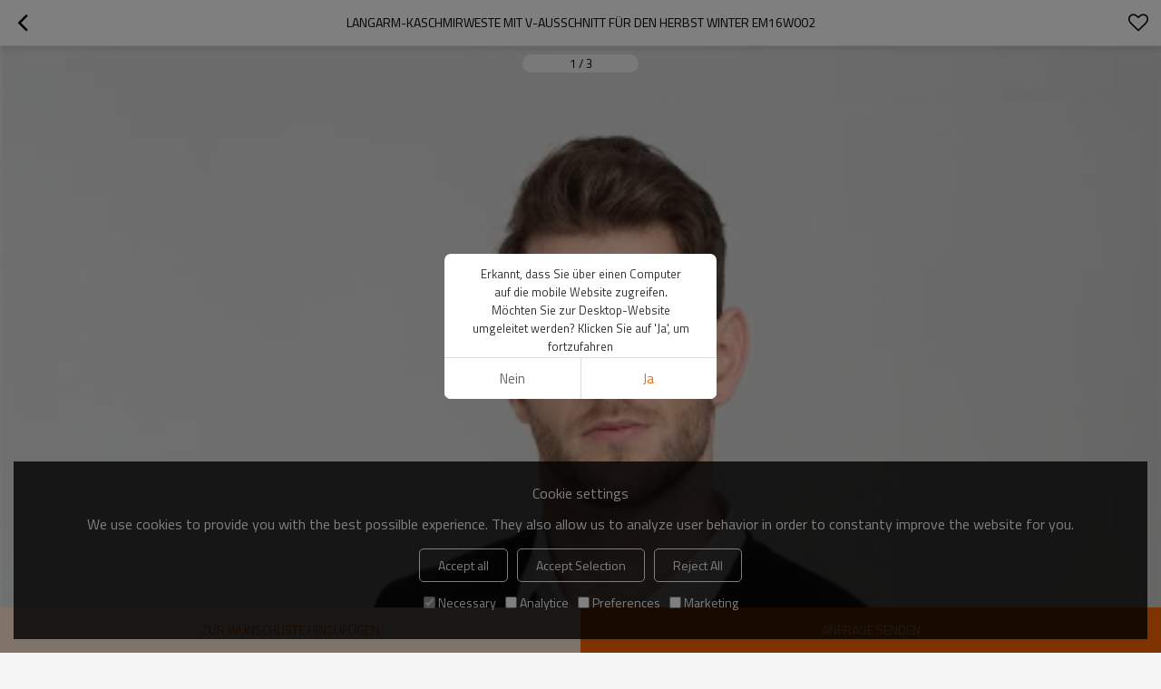

--- FILE ---
content_type: text/html; charset=utf-8
request_url: https://dem.ewsca-cashmere.com/pid18281456/product-detail.htm
body_size: 5280
content:


<!DOCTYPE html>
<html lang="de" dir="ltr">
<head>
    
<meta name="viewport" content="initial-scale=1.0, minimum-scale=1.0, maximum-scale=5.0, user-scalable=yes, width=device-width" />
<meta name="format-detection" content="telephone=no" />
<meta http-equiv="content-language" content="de" />
<meta http-equiv="X-UA-Compatible" content="IE=Edge,chrome=1" />
<meta name="renderer" content="webkit" />
<meta charset="utf-8" />
<meta property="og:site_name" content="dem.ewsca-cashmere.com" />
<meta property="og:title" content="Langarm-Kaschmirweste mit V-Ausschnitt f&#252;r den Herbst Winter EM16W002 | M&#228;nnerpullover" />
<meta property="og:description" content="Herrenpullover mit V-Ausschnitt in Kaschmirqualit&#228;t f&#252;r den Herbst Winter" />
<meta property="og:url" content="//dem.ewsca-cashmere.com/pid18281456/product-detail.htm" />
<meta property="og:type" content="product" /><meta property="og:image" content="https://icdn.tradew.com/file/201910/1574025/jpg/7362932.jpg?x-oss-process=image/quality,Q_90"/>

<link rel="canonical" href="https://dem.ewsca-cashmere.com/pid18281456/product-detail.htm"  />
<link rel="shortcut icon" type="image/x-icon" href="https://icdn.tradew.com/file/201910/1574025/ico/7319834.ico" />

<script type="application/ld+json">{"@context":"https://schema.org","@type":"BreadcrumbList","itemListElement":[{"@type":"ListItem","position":1,"Name":"Produkt","item":"https://dem.ewsca-cashmere.com/products-list.htm"},{"@type":"ListItem","position":2,"Name":"Männerpullover","item":"https://dem.ewsca-cashmere.com/products2110401/products-list.htm"},{"@type":"ListItem","position":3,"Name":"Langarm-Kaschmirweste mit V-Ausschnitt für den Herbst Winter EM16W002"}]}</script><script type="application/ld+json">{"@context":"https://schema.org","@type":"Product","name":"Langarm-Kaschmirweste mit V-Ausschnitt für den Herbst Winter EM16W002","image":["https://icdn.tradew.com/file/201910/1574025/jpg/7362933.jpg?x-oss-process=image/quality,Q_90","https://icdn.tradew.com/file/201910/1574025/jpg/7362932.jpg?x-oss-process=image/quality,Q_90","https://icdn.tradew.com/file/201910/1574025/jpg/7362934.jpg?x-oss-process=image/quality,Q_90"],"description":"Herrenpullover mit V-Ausschnitt in Kaschmirqualität für den Herbst Winter","sku":18281456,"mpn":18281456,"brand":{"@type":"Brand","name":"Ewsca Cashmere"},"aggregateRating":{"@type":"AggregateRating","ratingValue":4.75,"reviewCount":10},"review":{"@type":"Review","reviewRating":{"@type":"Rating","ratingValue":4,"bestRating":5},"author":{"@type":"Person","name":"Peter"}}}</script>
<title>Langarm-Kaschmirweste mit V-Ausschnitt f&#252;r den Herbst Winter EM16W002 | M&#228;nnerpullover</title>
<meta name="keywords" content="Kaschmirpullover f&#252;r Herren, Kaschmirweste mit V-Ausschnitt, Kaschmir M&#228;nner Weste, Herbst Winter Kaschmir M&#228;nner" />
<meta name="description" content="Herrenpullover mit V-Ausschnitt in Kaschmirqualit&#228;t f&#252;r den Herbst Winter" />
<meta name="theme-color" content="white" />
<link rel="dns-prefetch" href="https://ccdn.tradew.com" />
<link rel="dns-prefetch" href="https://jcdn.tradew.com" />
<link rel="dns-prefetch" href="https://api.tradew.com" />
<script>
    if (navigator.serviceWorker) {
        navigator.serviceWorker.register('/sw.min.js')
    }
</script>
<meta name="theme-color" media="(prefers-color-scheme:light)" content="white"><meta name="theme-color" media ="(prefers-color-scheme:dark)" content="black"><meta name="apple-mobile-web-app-title" content="Ewsca" /><meta name="apple-mobile-web-app-capable" content="yes" /><meta name="apple-mobile-web-app-status-bar-style" content="white" /><link rel="apple-touch-icon" href="https://icdn.tradew.com/file/201910/1574025/png/7541564.png?x-oss-process=image/resize,m_pad,l_192/quality,Q_90" /><link rel="manifest" href="/manifest.json" />
<link rel="stylesheet" href="https://ccdn.tradew.com/MNmobile/comm-white.min.css?v5" /><link rel="stylesheet" href="https://jcdn.tradew.com/plug/swiper-6.3.2/css/swiper-bundle.min.css" />
<script src="https://jcdn.tradew.com/jquery/jquery-1.8.3.min.js"></script><script src="https://jcdn.tradew.com/plug/swiper-6.3.2/swiper-bundle.min.js"></script>
<script async defer src="/js/comm.min.js?w7"></script>
<script async defer src="https://im.tradew.com/js/comm.min.js?w11"></script>
    <!-- Event snippet for 提交潜在客户表单 conversion page
In your html page, add the snippet and call gtag_report_conversion when someone clicks on the chosen link or button. -->
<script>
function gtag_report_conversion(url) {
  var callback = function () {
    if (typeof(url) != 'undefined') {
      window.location = url;
    }
  };
  gtag('event', 'conversion', {
      'send_to': 'AW-657965678/vWyMCK3NgM4BEO6E37kC',
      'event_callback': callback
  });
  return false;
}
</script>
<!-- Facebook Pixel Code --><script nonce="4F6Cn6e4">!function(f,b,e,v,n,t,s){if(f.fbq)return;n=f.fbq=function(){n.callMethod?n.callMethod.apply(n,arguments):n.queue.push(arguments)};if(!f._fbq)f._fbq=n;n.push=n;n.loaded=!0;n.version='2.0';n.queue=[];t=b.createElement(e);t.async=!0;t.src=v;s=b.getElementsByTagName(e)[0];s.parentNode.insertBefore(t,s)}(window,document,'script','https://connect.facebook.net/en_US/fbevents.js');fbq('init', '365833398084668');fbq('track', "PageView");</script><noscript>< img height="1" width="1" style="display:none"src="https://www.facebook.com/tr?id=365833398084668&ev=PageView&noscript=1"/></noscript><!-- End Facebook Pixel Code --><!-- Global site tag (gtag.js) - Google Analytics -->
<script async src="https://www.googletagmanager.com/gtag/js?id=UA-164240829-1"></script>
<script>
  window.dataLayer = window.dataLayer || [];
  function gtag(){dataLayer.push(arguments);}
  gtag('js', new Date());

gtag('config', 'UA-164240829-1');
gtag('config', 'AW-657965678');
</script>
<meta name="msvalidate.01" content="9565FCD9DADA9E3184EB29C37D04A5EE" />
</head>
<body data-spm="{&quot;ip&quot;:&quot;18.190.176.177&quot;,&quot;country&quot;:231,&quot;browsername&quot;:&quot;chrome&quot;,&quot;browserversion&quot;:&quot;140.0&quot;,&quot;equipment&quot;:&quot;pc&quot;,&quot;ismobile&quot;:&quot;false&quot;,&quot;ae&quot;:true,&quot;pagename&quot;:&quot;productsdesc&quot;,&quot;uid&quot;:1574025,&quot;dataid&quot;:5,&quot;lg&quot;:&quot;de&quot;,&quot;pageid&quot;:18281456,&quot;desktop_url&quot;:&quot;https://de.ewsca-cashmere.com/pid18281456/product-detail.htm&quot;}">
    
    
<div class="top">
    <div class="min">
        <button title="Zurück" type="button" class="btn btn-back btn-history"><i></i></button>
    </div>
    <div class="max">
        <div class="title">
            <span>Langarm-Kaschmirweste mit V-Ausschnitt für den Herbst Winter EM16W002</span>
        </div>
    </div>
    <div class="min">
        <button type="button" title="Merkzettel" class="btn btn-star btn-fav"></button>
    </div>
</div>
    <div class="main detail prodetail">
        <div class="content">
            <div class="detail-swiper">
                <div class="swiper-container swiper-container-productdetail">
                    <div class="swiper-wrapper">
                        <div class="swiper-slide"><img alt="Langarm-Kaschmirweste mit V-Ausschnitt f&#252;r den Herbst Winter EM16W002" loading="lazy" src="https://icdn.tradew.com/file/201910/1574025/jpg/7362933.jpg?x-oss-process=image/resize,w_500/quality,Q_90/format,webp" /></div><div class="swiper-slide"><img alt="Langarm-Kaschmirweste mit V-Ausschnitt f&#252;r den Herbst Winter EM16W002" loading="lazy" src="https://icdn.tradew.com/file/201910/1574025/jpg/7362932.jpg?x-oss-process=image/resize,w_500/quality,Q_90/format,webp" /></div><div class="swiper-slide"><img alt="Langarm-Kaschmirweste mit V-Ausschnitt f&#252;r den Herbst Winter EM16W002" loading="lazy" src="https://icdn.tradew.com/file/201910/1574025/jpg/7362934.jpg?x-oss-process=image/resize,w_500/quality,Q_90/format,webp" /></div>
                    </div>
                    <div class="swiper-pagination swiper-pagination-productdetail"></div>
                </div>
            </div>
            <div class="detail-item">
                <header class="item-content">
                    <div class="detail-link">
                        <h1>Langarm-Kaschmirweste mit V-Ausschnitt für den Herbst Winter EM16W002</h1>
                    </div>
                    <div class="detail-info"><dl><dt>Modell</dt><dd>EM16W002</dd></dl></div>
                </header>
            </div>
            <div class="detail-item detail-item-max"><div class="item-title"><h2>Eigentum</h2></div><div class="item-content"><dl><dt>Marke</dt><dd>Ewsca Kaschmir</dd></dl><dl><dt>Material</dt><dd>100% Kaschmir</dd></dl><dl><dt>Geschlecht</dt><dd>Männer</dd></dl><dl><dt>Spur</dt><dd>9</dd></dl><dl><dt>Technik</dt><dd>Computer gestrickt</dd></dl><dl><dt>Jahreszeit</dt><dd>Herbst Winter</dd></dl><dl><dt>Farbe</dt><dd>Angepasst</dd></dl><dl><dt>Ursprung</dt><dd>China</dd></dl><dl><dt>MOQ</dt><dd>100 Stück / Stil / Farbe</dd></dl></div><div class="item-bottom"><button class="btn btn-more">weitere</button></div></div>
            <div class="detail-item detail-item-review">
                <div class="item-title">
                    <h2>Auswertung</h2>
                    <button class="more" data-guid="18281456" title="Auswertung">Mehr</button>
                </div>
                <div class="item-content">
                    
                </div>
                <div class="item-bottom">
                    <button class="btn btn-review" data-guid="18281456" title="Bewertung hinzufügen">Bewertung hinzufügen</button>
                </div>
            </div>
            <div class="detail-item detail-item-max detail-item-max-300">
                <div class="item-title">
                    <h2>Darstellung</h2>
                </div>
                <div class="item-content">
                    <div class="detail-desc">
                        <p><div class="editer-module editer-module-1001 editer-auto editer-color-a1 editer-first-title-font-size-16 editer-second-title-font-size-15 editer-content-font-size-13"><div class="detail-title"> Langarm-Kaschmirweste mit V-Ausschnitt für den Herbst Winter </div></div><div class="editer-module editer-module-4001 editer-auto editer-color-a1 editer-first-title-font-size-16 editer-second-title-font-size-15 editer-content-font-size-13"><div class="detail-tab"><table border="0" cellpadding="0" cellspacing="0"><tbody><tr><td colspan="1" rowspan="1" positionx="0" positiony="0"><div class="editer-td" style="min-height: 24px;"> Produktname </div></td><td colspan="3" rowspan="1" positionx="1" positiony="0"><div class="editer-td" first="down" style="min-height: 24px;"> Herren V-Ausschnitt Herbst Winter reine Kaschmirweste </div></td></tr><tr><td colspan="1" rowspan="1" positionx="0" positiony="1"><div class="editer-td" style="min-height: 24px;"> Komposition </div></td><td colspan="3" rowspan="1" positionx="1" positiony="1"><div class="editer-td" style="min-height: 24px;"> 100% reines Kaschmir der Klasse A. </div></td></tr><tr><td colspan="1" rowspan="1" positionx="0" positiony="2"><div class="editer-td" style="min-height: 24px;"> Farbe </div></td><td colspan="3" rowspan="1" positionx="1" positiony="2"><div class="editer-td" style="min-height: 24px;"> Als Muster oder kundenspezifisch </div></td></tr><tr><td colspan="1" rowspan="1" positionx="0" positiony="3"><div class="editer-td" style="min-height: 24px;"> Größe </div></td><td colspan="3" rowspan="1" positionx="1" positiony="3"><div class="editer-td" style="min-height: 24px;"> XS, S, M, L, XL </div></td></tr><tr><td colspan="1" rowspan="1"><div class="editer-td" style="min-height: 24px;"> MOQ </div></td><td colspan="3" rowspan="1"><div class="editer-td" style="min-height: 24px;"> 100 Stück / Stil / Farbe </div></td></tr><tr><td colspan="1" rowspan="1" positionx="0" positiony="4"><div class="editer-td" style="min-height: 24px;"> Verpackung </div></td><td colspan="3" rowspan="1" positionx="1" positiony="4"><div class="editer-td" style="min-height: 24px;"> 1 Stück / Polybeutel </div></td></tr><tr><td colspan="1" rowspan="1" positionx="0" positiony="5"><div class="editer-td" style="min-height: 24px;"> Versand </div></td><td colspan="3" rowspan="1" positionx="1" positiony="5"><div class="editer-td" style="min-height: 24px;"><div> <span style="color: inherit;">Auf dem Seeweg, auf dem Luftweg, mit UPS / DHL / FEDEX / EMS / TNT / ETC</span> <br></div></div></td></tr></tbody></table></div></div><div class="editer-module editer-module-2001 editer-auto editer-color-a1 editer-first-title-font-size-16 editer-second-title-font-size-15 editer-content-font-size-13"><div class="detail-pic upload-position"><img loading="lazy" src="https://icdn.tradew.com/file/201910/1574025/jpg/7362932.jpg?x-oss-process=image/quality,Q_90/format,webp" width="600" alt="Herren V-Ausschnitt Herbst Winter reine Kaschmirweste"></div></div><div class="editer-module editer-module-2001 editer-auto editer-color-a1 editer-first-title-font-size-16 editer-second-title-font-size-15 editer-content-font-size-13"><div class="detail-pic upload-position"><img loading="lazy" src="https://icdn.tradew.com/file/201910/1574025/jpg/7362933.jpg?x-oss-process=image/quality,Q_90/format,webp" width="600" alt="Herren V-Ausschnitt Herbst Winter reine Kaschmirweste"></div></div><div class="editer-module editer-module-2001 editer-auto editer-color-a1 editer-first-title-font-size-16 editer-second-title-font-size-15 editer-content-font-size-13"><div class="detail-pic upload-position"><img loading="lazy" src="https://icdn.tradew.com/file/201910/1574025/jpg/7362934.jpg?x-oss-process=image/quality,Q_90/format,webp" width="600" alt="Herren V-Ausschnitt Herbst Winter reine Kaschmirweste"></div></div></p>
                    </div>
                </div>
                <div class="item-bottom">
                    <button class="btn btn-more" title="weitere">weitere</button>
                </div>
            </div>
            <div class="detail-item"><div class="item-title"><h2>empfehlen</h2></div><div class="item-content"><div class="swiper-container swiper-container-relproducts"><div class="swiper-wrapper"><div class="swiper-slide"><a href="//dem.ewsca-cashmere.com/pid18280484/product-detail.htm" title="Langarm-Pullover aus reinem Kaschmir für Männer mit einfarbiger Farbe"><div class="pro-list"><div class="pro-img"><img alt="Langarm-Pullover aus reinem Kaschmir für Männer mit einfarbiger Farbe" loading="lazy" src="https://icdn.tradew.com/file/201910/1574025/jpg/7339855.jpg?x-oss-process=image/resize,m_fill,h_299,w_300/quality,Q_90/format,webp" /></div><div class="pro-link"><h3>Langarm-Pullover aus reinem Kaschmir für Männer mit einfarbiger Farbe</h3></div><div class="pro-info"><p>Modell : EM16W002</p></div></div></a></div><div class="swiper-slide"><a href="//dem.ewsca-cashmere.com/pid18280389/product-detail.htm" title="neues Design 100% reiner Kaschmirpullover für Männer"><div class="pro-list"><div class="pro-img"><img alt="neues Design 100% reiner Kaschmirpullover für Männer" loading="lazy" src="https://icdn.tradew.com/file/201910/1574025/jpg/7339832.jpg?x-oss-process=image/resize,m_fill,h_299,w_300/quality,Q_90/format,webp" /></div><div class="pro-link"><h3>neues Design 100% reiner Kaschmirpullover für Männer</h3></div><div class="pro-info"><p>Modell : EM16W002</p></div></div></a></div><div class="swiper-slide"><a href="//dem.ewsca-cashmere.com/pid18281522/product-detail.htm" title="Rollkragenpullover aus reinem Kaschmir für den Herbst Winter"><div class="pro-list"><div class="pro-img"><img alt="Rollkragenpullover aus reinem Kaschmir für den Herbst Winter" loading="lazy" src="https://icdn.tradew.com/file/201910/1574025/png/7363358.png?x-oss-process=image/resize,m_fill,h_299,w_300/quality,Q_90/format,webp" /></div><div class="pro-link"><h3>Rollkragenpullover aus reinem Kaschmir für den Herbst Winter</h3></div><div class="pro-info"><p>Modell : EM16W002</p></div></div></a></div><div class="swiper-slide"><a href="//dem.ewsca-cashmere.com/pid18280384/product-detail.htm" title="neues Design 100% reine Kaschmir-Strickjacke für Männer"><div class="pro-list"><div class="pro-img"><img alt="neues Design 100% reine Kaschmir-Strickjacke für Männer" loading="lazy" src="https://icdn.tradew.com/file/201910/1574025/jpg/7339849.jpg?x-oss-process=image/resize,m_fill,h_299,w_300/quality,Q_90/format,webp" /></div><div class="pro-link"><h3>neues Design 100% reine Kaschmir-Strickjacke für Männer</h3></div><div class="pro-info"><p>Modell : EM16W002</p></div></div></a></div><div class="swiper-slide"><a href="//dem.ewsca-cashmere.com/pid18281546/product-detail.htm" title="Herren Pure Cashmere Basic Roundneck Pullover mit Details"><div class="pro-list"><div class="pro-img"><img alt="Herren Pure Cashmere Basic Roundneck Pullover mit Details" loading="lazy" src="https://icdn.tradew.com/file/201910/1574025/png/7363367.png?x-oss-process=image/resize,m_fill,h_299,w_300/quality,Q_90/format,webp" /></div><div class="pro-link"><h3>Herren Pure Cashmere Basic Roundneck Pullover mit Details</h3></div><div class="pro-info"><p>Modell : EM16W002</p></div></div></a></div><div class="swiper-slide"><a href="//dem.ewsca-cashmere.com/pid18280504/product-detail.htm" title="Mode reiner Kaschmir Herrenpullover mit mehreren Farben"><div class="pro-list"><div class="pro-img"><img alt="Mode reiner Kaschmir Herrenpullover mit mehreren Farben" loading="lazy" src="https://icdn.tradew.com/file/201910/1574025/jpg/7339994.jpg?x-oss-process=image/resize,m_fill,h_299,w_300/quality,Q_90/format,webp" /></div><div class="pro-link"><h3>Mode reiner Kaschmir Herrenpullover mit mehreren Farben</h3></div><div class="pro-info"><p>Modell : EM16W002</p></div></div></a></div><div class="swiper-slide"><a href="//dem.ewsca-cashmere.com/pid18281516/product-detail.htm" title="Reine Kaschmir-Strickjacke für Herren mit mehreren Mustern für den Herbst Winter"><div class="pro-list"><div class="pro-img"><img alt="Reine Kaschmir-Strickjacke für Herren mit mehreren Mustern für den Herbst Winter" loading="lazy" src="https://icdn.tradew.com/file/201910/1574025/png/7363357.png?x-oss-process=image/resize,m_fill,h_299,w_300/quality,Q_90/format,webp" /></div><div class="pro-link"><h3>Reine Kaschmir-Strickjacke für Herren mit mehreren Mustern für den Herbst Winter</h3></div><div class="pro-info"><p>Modell : EM16W002</p></div></div></a></div><div class="swiper-slide"><a href="//dem.ewsca-cashmere.com/pid18281438/product-detail.htm" title="blaue Kaschmir-Strickjacke aus Kaschmir mit halbhohem Kragen"><div class="pro-list"><div class="pro-img"><img alt="blaue Kaschmir-Strickjacke aus Kaschmir mit halbhohem Kragen" loading="lazy" src="https://icdn.tradew.com/file/201910/1574025/jpg/7362972.jpg?x-oss-process=image/resize,m_fill,h_299,w_300/quality,Q_90/format,webp" /></div><div class="pro-link"><h3>blaue Kaschmir-Strickjacke aus Kaschmir mit halbhohem Kragen</h3></div><div class="pro-info"><p>Modell : EM16W002</p></div></div></a></div><div class="swiper-slide"><a href="//dem.ewsca-cashmere.com/pid18281474/product-detail.htm" title="Männer Langarm Strickpullover mit Rundhalsausschnitt und Rundhalsausschnitt"><div class="pro-list"><div class="pro-img"><img alt="Männer Langarm Strickpullover mit Rundhalsausschnitt und Rundhalsausschnitt" loading="lazy" src="https://icdn.tradew.com/file/201910/1574025/jpg/7363042.jpg?x-oss-process=image/resize,m_fill,h_299,w_300/quality,Q_90/format,webp" /></div><div class="pro-link"><h3>Männer Langarm Strickpullover mit Rundhalsausschnitt und Rundhalsausschnitt</h3></div><div class="pro-info"><p>Modell : EM16W002</p></div></div></a></div><div class="swiper-slide"><a href="//dem.ewsca-cashmere.com/pid18281564/product-detail.htm" title="Runder Kaschmir-Roundneck-Pullover für Herren mit Freizeitkleidung"><div class="pro-list"><div class="pro-img"><img alt="Runder Kaschmir-Roundneck-Pullover für Herren mit Freizeitkleidung" loading="lazy" src="https://icdn.tradew.com/file/201910/1574025/png/7363370.png?x-oss-process=image/resize,m_fill,h_299,w_300/quality,Q_90/format,webp" /></div><div class="pro-link"><h3>Runder Kaschmir-Roundneck-Pullover für Herren mit Freizeitkleidung</h3></div><div class="pro-info"><p>Modell : EM16W002</p></div></div></a></div></div></div></div></div>
            <div class="detail-item detail-item-tags">
                <div class="item-title">
                    <h2>Stichwörter</h2>
                </div>
                <div class="item-content">
                    <div class="detail-desc">
                        <ul>
                            <li><a href="//dem.ewsca-cashmere.com/products/Kaschmirpullover+f%c3%bcr+Herren.htm" title="Kaschmirpullover für Herren">Kaschmirpullover für Herren</a></li><li><a href="//dem.ewsca-cashmere.com/products/Kaschmirweste+mit+V-Ausschnitt.htm" title="Kaschmirweste mit V-Ausschnitt">Kaschmirweste mit V-Ausschnitt</a></li><li><a href="//dem.ewsca-cashmere.com/products/Kaschmir+M%c3%a4nner+Weste.htm" title="Kaschmir Männer Weste">Kaschmir Männer Weste</a></li><li><a href="//dem.ewsca-cashmere.com/products/Herbst+Winter+Kaschmir+M%c3%a4nner.htm" title="Herbst Winter Kaschmir Männer">Herbst Winter Kaschmir Männer</a></li>
                        </ul>
                    </div>
                </div>
            </div>
        </div>
        <div class="bottom">
            <button class="btn btn-wish" title="Zur Wunschliste hinzufügen" data-guid="18281456">Zur Wunschliste hinzufügen</button>
            <button class="btn btn-sendinquiry" title="Anfrage senden" data-idlist="{18281456}">Anfrage senden</button>
        </div>
    </div>
    
    
</body>
</html>
